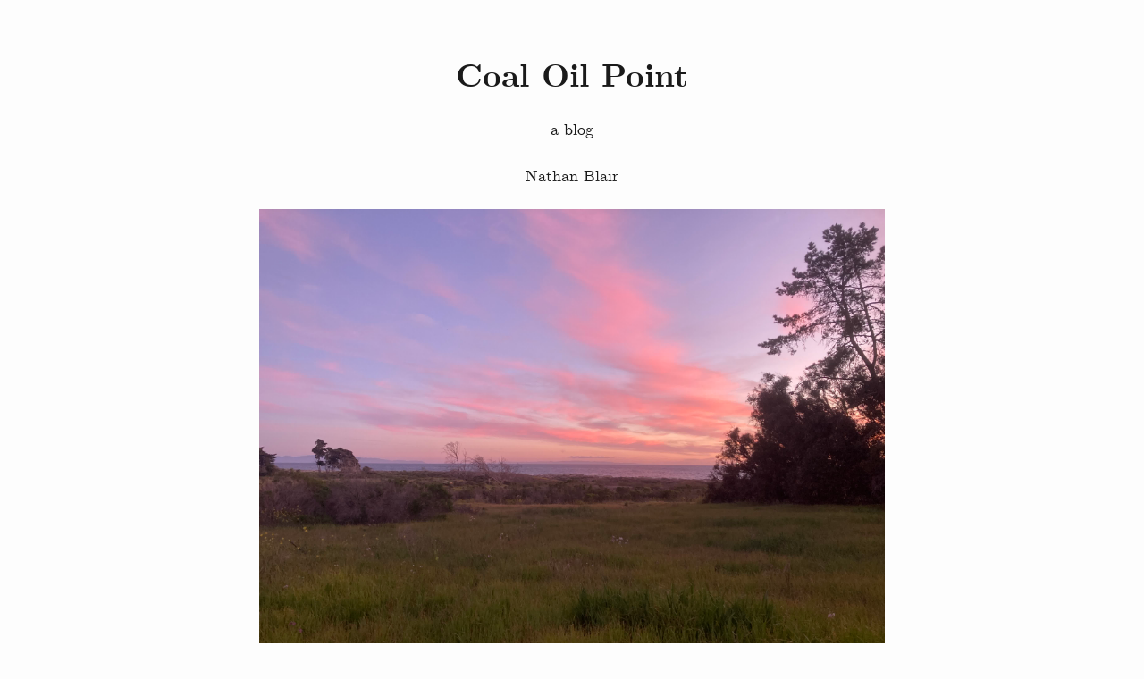

--- FILE ---
content_type: text/html; charset=utf-8
request_url: https://nthnblair.com/blog/
body_size: 1166
content:
<!DOCTYPE html>
<html xmlns="http://www.w3.org/1999/xhtml" lang="" xml:lang="">
<head>
  <meta charset="utf-8" />
  <meta name="generator" content="pandoc" />
  <meta name="viewport" content="width=device-width, initial-scale=1.0, user-scalable=yes" />
  <meta name="author" content="Nathan Blair" />
  <title>Coal Oil Point</title>
  <style>
    html {
      color: #1a1a1a;
      background-color: #fdfdfd;
    }
    body {
      margin: 0 auto;
      max-width: 36em;
      padding-left: 50px;
      padding-right: 50px;
      padding-top: 50px;
      padding-bottom: 50px;
      hyphens: auto;
      overflow-wrap: break-word;
      text-rendering: optimizeLegibility;
      font-kerning: normal;
    }
    @media (max-width: 600px) {
      body {
        font-size: 0.9em;
        padding: 12px;
      }
      h1 {
        font-size: 1.8em;
      }
    }
    @media print {
      html {
        background-color: white;
      }
      body {
        background-color: transparent;
        color: black;
        font-size: 12pt;
      }
      p, h2, h3 {
        orphans: 3;
        widows: 3;
      }
      h2, h3, h4 {
        page-break-after: avoid;
      }
    }
    p {
      margin: 1em 0;
    }
    a {
      color: #1a1a1a;
    }
    a:visited {
      color: #1a1a1a;
    }
    img {
      max-width: 100%;
    }
    h1, h2, h3, h4, h5, h6 {
      margin-top: 1.4em;
    }
    h5, h6 {
      font-size: 1em;
      font-style: italic;
    }
    h6 {
      font-weight: normal;
    }
    ol, ul {
      padding-left: 1.7em;
      margin-top: 1em;
    }
    li > ol, li > ul {
      margin-top: 0;
    }
    blockquote {
      margin: 1em 0 1em 1.7em;
      padding-left: 1em;
      border-left: 2px solid #e6e6e6;
      color: #606060;
    }
    code {
      font-family: Menlo, Monaco, Consolas, 'Lucida Console', monospace;
      font-size: 85%;
      margin: 0;
      hyphens: manual;
    }
    pre {
      margin: 1em 0;
      overflow: auto;
    }
    pre code {
      padding: 0;
      overflow: visible;
      overflow-wrap: normal;
    }
    .sourceCode {
     background-color: transparent;
     overflow: visible;
    }
    hr {
      background-color: #1a1a1a;
      border: none;
      height: 1px;
      margin: 1em 0;
    }
    table {
      margin: 1em 0;
      border-collapse: collapse;
      width: 100%;
      overflow-x: auto;
      display: block;
      font-variant-numeric: lining-nums tabular-nums;
    }
    table caption {
      margin-bottom: 0.75em;
    }
    tbody {
      margin-top: 0.5em;
      border-top: 1px solid #1a1a1a;
      border-bottom: 1px solid #1a1a1a;
    }
    th {
      border-top: 1px solid #1a1a1a;
      padding: 0.25em 0.5em 0.25em 0.5em;
    }
    td {
      padding: 0.125em 0.5em 0.25em 0.5em;
    }
    header {
      margin-bottom: 4em;
      text-align: center;
    }
    #TOC li {
      list-style: none;
    }
    #TOC ul {
      padding-left: 1.3em;
    }
    #TOC > ul {
      padding-left: 0;
    }
    #TOC a:not(:hover) {
      text-decoration: none;
    }
    code{white-space: pre-wrap;}
    span.smallcaps{font-variant: small-caps;}
    div.columns{display: flex; gap: min(4vw, 1.5em);}
    div.column{flex: auto; overflow-x: auto;}
    div.hanging-indent{margin-left: 1.5em; text-indent: -1.5em;}
    ul.task-list{list-style: none;}
    ul.task-list li input[type="checkbox"] {
      width: 0.8em;
      margin: 0 0.8em 0.2em -1.6em;
      vertical-align: middle;
    }
  </style>
  <!--[if lt IE 9]>
    <script src="//cdnjs.cloudflare.com/ajax/libs/html5shiv/3.7.3/html5shiv-printshiv.min.js"></script>
  <![endif]-->
</head>
<body>
<header id="title-block-header">
<h1 class="title">Coal Oil Point</h1>
<p class="subtitle">a blog</p>
<p class="author">Nathan Blair</p>
</header>
<p><link rel="stylesheet" type="text/css" href="https://cdn.jsdelivr.net/gh/aaaakshat/cm-web-fonts@latest/fonts.css"><link rel="stylesheet" type="text/css" href="style.css"></p>
<div id="fig:coil-oil-point" class="fignos">
<p><img src="coal-oil-point.JPG" title="fig:" alt="Figure 1: " /></p>
</div>
<div style="text-align:center">
<a href="0009">0009: The Walkable City</a><br><a href="0008">0008: I
Turned My Phone Off for a Day</a><br><a href="0007">0007: Native
Plants</a><br><a href="0006">0006: Template
Plugins</a><br><a href="0005">0005: Quantum Physics and
Music</a><br><a href="0004">0004: Cracking
Plugins</a><br><a href="0003">0003: Mailing
List</a><br><a href="0002">0002: Shin
Splints</a><br><a href="0001">0001: Towards Momentum</a><br>
</div>
<br>
<div style="text-align:center;">
<input type="text" id="userEmail" value="myemail@gmail.com" onfocus="this.select()"><button id="subscribe">Subscribe</button>
</div>
<script type="text/javascript" src="style.js"></script>
<script src = "firebase-functions.js" type="module"></script>
</body>
</html>


--- FILE ---
content_type: text/css; charset=utf-8
request_url: https://nthnblair.com/blog/style.css
body_size: -87
content:
.subtitle {
    max-width:500px;
    text-align:center;
    margin: 0 auto;
}
#title-block-header {
    margin-bottom: 0;
}
body {
    max-width: 700px;
    font-size: calc(12px + 0.450625vw);
    font-family:"Computer Modern Serif", "Times New Roman", serif;
    line-height: 2em;
    text-align: justify;
    padding: 20px;
}

#toc {
    /* position: absolute;
    left: 20px;
    width:250px;
    top: 20px; */
    column-count:2;
    /* text-align: center; */
}

#toc li {
    margin:5px;
}

#refs {
    text-align:left;
}

@media print {
    .noprint {
        visibility: hidden;
    }
}

@media only screen and (max-width: 600px) {
    #toc {
        column-count:1;
    }
}

.sourceCode {
    border: 1px solid black;
    padding: 10px;
    background-color: #DDD;
    font-size: 9pt;
    line-height:1em;
    text-align:left;
}

.sourceCode .cpp{
    border: 0px;
    padding: 0px;
}

.sourceCode .sh{
    border: 0px;
    padding: 0px;
}

.sourceCode .bash{
    border: 0px;
    padding: 0px;
}

.cmd{
    border: 1px solid black;
    padding: 10px;
    background-color: #DDD;
    font-size: 9pt;
    line-height:1em;
    text-align:left;
    border: 0px;
    padding: 0px;
}

--- FILE ---
content_type: text/css; charset=utf-8
request_url: https://cdn.jsdelivr.net/gh/aaaakshat/cm-web-fonts@latest/font/Bright/cmun-bright.css
body_size: -376
content:
@font-face {
	font-family: 'Computer Modern Bright';
	src: url('cmunbmr.eot');
	src: url('cmunbmr.eot?#iefix') format('embedded-opentype'),
		 url('cmunbmr.woff') format('woff'),
		 url('cmunbmr.ttf') format('truetype'),
		 url('cmunbmr.svg#cmunbmr') format('svg');
	font-weight: normal;
	font-style: normal;
}

@font-face {
	font-family: 'Computer Modern Bright';
	src: url('cmunbbx.eot');
	src: url('cmunbbx.eot?#iefix') format('embedded-opentype'),
		 url('cmunbbx.woff') format('woff'),
		 url('cmunbbx.ttf') format('truetype'),
		 url('cmunbbx.svg#cmunbbx') format('svg');
	font-weight: bold;
	font-style: normal;
}

@font-face {
	font-family: 'Computer Modern Bright';
	src: url('cmunbmo.eot');
	src: url('cmunbmo.eot?#iefix') format('embedded-opentype'),
		 url('cmunbmo.woff') format('woff'),
		 url('cmunbmo.ttf') format('truetype'),
		 url('cmunbmo.svg#cmunbmo') format('svg');
	font-weight: normal;
	font-style: italic;
}

@font-face {
	font-family: 'Computer Modern Bright';
	src: url('cmunbxo.eot');
	src: url('cmunbxo.eot?#iefix') format('embedded-opentype'),
		 url('cmunbxo.woff') format('woff'),
		 url('cmunbxo.ttf') format('truetype'),
		 url('cmunbxo.svg#cmunbxo') format('svg');
	font-weight: bold;
	font-style: italic;
}




--- FILE ---
content_type: text/javascript; charset=utf-8
request_url: https://nthnblair.com/blog/style.js
body_size: -167
content:
// doc ready function
function docReady(fn) {
    // see if DOM is already available
    if (document.readyState === "complete" || document.readyState === "interactive") {
        // call on next available tick
        setTimeout(fn, 1);
    } else {
        document.addEventListener("DOMContentLoaded", fn);
    }
}    
docReady(function() {
    // DOM is loaded and ready for manipulation here
    // add all figure captions
    let figcaptions = document.getElementsByTagName('figcaption');
    for (let i = 0; i < figcaptions.length; i++) {
        let figcaption = figcaptions[i];
        figcaption.innerHTML = "Fig. " + (i + 1) +  ": " + figcaption.innerHTML;
    }
});

--- FILE ---
content_type: text/javascript; charset=UTF-8
request_url: https://www.gstatic.com/firebasejs/10.3.1/firebase-functions.js
body_size: 3702
content:
import{_registerComponent as e,registerVersion as t,_getProvider,getApp as n}from"https://www.gstatic.com/firebasejs/10.3.1/firebase-app.js";const r={byteToCharMap_:null,charToByteMap_:null,byteToCharMapWebSafe_:null,charToByteMapWebSafe_:null,ENCODED_VALS_BASE:"ABCDEFGHIJKLMNOPQRSTUVWXYZabcdefghijklmnopqrstuvwxyz0123456789",get ENCODED_VALS(){return this.ENCODED_VALS_BASE+"+/="},get ENCODED_VALS_WEBSAFE(){return this.ENCODED_VALS_BASE+"-_."},HAS_NATIVE_SUPPORT:"function"==typeof atob,encodeByteArray(e,t){if(!Array.isArray(e))throw Error("encodeByteArray takes an array as a parameter");this.init_();const n=t?this.byteToCharMapWebSafe_:this.byteToCharMap_,r=[];for(let t=0;t<e.length;t+=3){const o=e[t],s=t+1<e.length,i=s?e[t+1]:0,a=t+2<e.length,c=a?e[t+2]:0,u=o>>2,l=(3&o)<<4|i>>4;let h=(15&i)<<2|c>>6,d=63&c;a||(d=64,s||(h=64)),r.push(n[u],n[l],n[h],n[d])}return r.join("")},encodeString(e,t){return this.HAS_NATIVE_SUPPORT&&!t?btoa(e):this.encodeByteArray(function(e){const t=[];let n=0;for(let r=0;r<e.length;r++){let o=e.charCodeAt(r);o<128?t[n++]=o:o<2048?(t[n++]=o>>6|192,t[n++]=63&o|128):55296==(64512&o)&&r+1<e.length&&56320==(64512&e.charCodeAt(r+1))?(o=65536+((1023&o)<<10)+(1023&e.charCodeAt(++r)),t[n++]=o>>18|240,t[n++]=o>>12&63|128,t[n++]=o>>6&63|128,t[n++]=63&o|128):(t[n++]=o>>12|224,t[n++]=o>>6&63|128,t[n++]=63&o|128)}return t}(e),t)},decodeString(e,t){return this.HAS_NATIVE_SUPPORT&&!t?atob(e):function(e){const t=[];let n=0,r=0;for(;n<e.length;){const o=e[n++];if(o<128)t[r++]=String.fromCharCode(o);else if(o>191&&o<224){const s=e[n++];t[r++]=String.fromCharCode((31&o)<<6|63&s)}else if(o>239&&o<365){const s=((7&o)<<18|(63&e[n++])<<12|(63&e[n++])<<6|63&e[n++])-65536;t[r++]=String.fromCharCode(55296+(s>>10)),t[r++]=String.fromCharCode(56320+(1023&s))}else{const s=e[n++],i=e[n++];t[r++]=String.fromCharCode((15&o)<<12|(63&s)<<6|63&i)}}return t.join("")}(this.decodeStringToByteArray(e,t))},decodeStringToByteArray(e,t){this.init_();const n=t?this.charToByteMapWebSafe_:this.charToByteMap_,r=[];for(let t=0;t<e.length;){const o=n[e.charAt(t++)],s=t<e.length?n[e.charAt(t)]:0;++t;const i=t<e.length?n[e.charAt(t)]:64;++t;const a=t<e.length?n[e.charAt(t)]:64;if(++t,null==o||null==s||null==i||null==a)throw new DecodeBase64StringError;const c=o<<2|s>>4;if(r.push(c),64!==i){const e=s<<4&240|i>>2;if(r.push(e),64!==a){const e=i<<6&192|a;r.push(e)}}}return r},init_(){if(!this.byteToCharMap_){this.byteToCharMap_={},this.charToByteMap_={},this.byteToCharMapWebSafe_={},this.charToByteMapWebSafe_={};for(let e=0;e<this.ENCODED_VALS.length;e++)this.byteToCharMap_[e]=this.ENCODED_VALS.charAt(e),this.charToByteMap_[this.byteToCharMap_[e]]=e,this.byteToCharMapWebSafe_[e]=this.ENCODED_VALS_WEBSAFE.charAt(e),this.charToByteMapWebSafe_[this.byteToCharMapWebSafe_[e]]=e,e>=this.ENCODED_VALS_BASE.length&&(this.charToByteMap_[this.ENCODED_VALS_WEBSAFE.charAt(e)]=e,this.charToByteMapWebSafe_[this.ENCODED_VALS.charAt(e)]=e)}}};class DecodeBase64StringError extends Error{constructor(){super(...arguments),this.name="DecodeBase64StringError"}}const getDefaultsFromGlobal=()=>function getGlobal(){if("undefined"!=typeof self)return self;if("undefined"!=typeof window)return window;if("undefined"!=typeof global)return global;throw new Error("Unable to locate global object.")}().__FIREBASE_DEFAULTS__,getDefaultsFromCookie=()=>{if("undefined"==typeof document)return;let e;try{e=document.cookie.match(/__FIREBASE_DEFAULTS__=([^;]+)/)}catch(e){return}const t=e&&function(e){try{return r.decodeString(e,!0)}catch(e){console.error("base64Decode failed: ",e)}return null}(e[1]);return t&&JSON.parse(t)},getDefaults=()=>{try{return getDefaultsFromGlobal()||(()=>{if("undefined"==typeof process||void 0===process.env)return;const e=process.env.__FIREBASE_DEFAULTS__;return e?JSON.parse(e):void 0})()||getDefaultsFromCookie()}catch(e){return void console.info(`Unable to get __FIREBASE_DEFAULTS__ due to: ${e}`)}},getDefaultEmulatorHostnameAndPort=e=>{const t=(e=>{var t,n;return null===(n=null===(t=getDefaults())||void 0===t?void 0:t.emulatorHosts)||void 0===n?void 0:n[e]})(e);if(!t)return;const n=t.lastIndexOf(":");if(n<=0||n+1===t.length)throw new Error(`Invalid host ${t} with no separate hostname and port!`);const r=parseInt(t.substring(n+1),10);return"["===t[0]?[t.substring(1,n-1),r]:[t.substring(0,n),r]};class FirebaseError extends Error{constructor(e,t,n){super(t),this.code=e,this.customData=n,this.name="FirebaseError",Object.setPrototypeOf(this,FirebaseError.prototype),Error.captureStackTrace&&Error.captureStackTrace(this,ErrorFactory.prototype.create)}}class ErrorFactory{constructor(e,t,n){this.service=e,this.serviceName=t,this.errors=n}create(e,...t){const n=t[0]||{},r=`${this.service}/${e}`,s=this.errors[e],i=s?function replaceTemplate(e,t){return e.replace(o,((e,n)=>{const r=t[n];return null!=r?String(r):`<${n}?>`}))}(s,n):"Error",a=`${this.serviceName}: ${i} (${r}).`;return new FirebaseError(r,a,n)}}const o=/\{\$([^}]+)}/g;function getModularInstance(e){return e&&e._delegate?e._delegate:e}class Component{constructor(e,t,n){this.name=e,this.instanceFactory=t,this.type=n,this.multipleInstances=!1,this.serviceProps={},this.instantiationMode="LAZY",this.onInstanceCreated=null}setInstantiationMode(e){return this.instantiationMode=e,this}setMultipleInstances(e){return this.multipleInstances=e,this}setServiceProps(e){return this.serviceProps=e,this}setInstanceCreatedCallback(e){return this.onInstanceCreated=e,this}}function mapValues(e,t){const n={};for(const r in e)e.hasOwnProperty(r)&&(n[r]=t(e[r]));return n}function encode(e){if(null==e)return null;if(e instanceof Number&&(e=e.valueOf()),"number"==typeof e&&isFinite(e))return e;if(!0===e||!1===e)return e;if("[object String]"===Object.prototype.toString.call(e))return e;if(e instanceof Date)return e.toISOString();if(Array.isArray(e))return e.map((e=>encode(e)));if("function"==typeof e||"object"==typeof e)return mapValues(e,(e=>encode(e)));throw new Error("Data cannot be encoded in JSON: "+e)}function decode(e){if(null==e)return e;if(e["@type"])switch(e["@type"]){case"type.googleapis.com/google.protobuf.Int64Value":case"type.googleapis.com/google.protobuf.UInt64Value":{const t=Number(e.value);if(isNaN(t))throw new Error("Data cannot be decoded from JSON: "+e);return t}default:throw new Error("Data cannot be decoded from JSON: "+e)}return Array.isArray(e)?e.map((e=>decode(e))):"function"==typeof e||"object"==typeof e?mapValues(e,(e=>decode(e))):e}const s={OK:"ok",CANCELLED:"cancelled",UNKNOWN:"unknown",INVALID_ARGUMENT:"invalid-argument",DEADLINE_EXCEEDED:"deadline-exceeded",NOT_FOUND:"not-found",ALREADY_EXISTS:"already-exists",PERMISSION_DENIED:"permission-denied",UNAUTHENTICATED:"unauthenticated",RESOURCE_EXHAUSTED:"resource-exhausted",FAILED_PRECONDITION:"failed-precondition",ABORTED:"aborted",OUT_OF_RANGE:"out-of-range",UNIMPLEMENTED:"unimplemented",INTERNAL:"internal",UNAVAILABLE:"unavailable",DATA_LOSS:"data-loss"};class FunctionsError extends FirebaseError{constructor(e,t,n){super(`functions/${e}`,t||""),this.details=n}}class ContextProvider{constructor(e,t,n){this.auth=null,this.messaging=null,this.appCheck=null,this.auth=e.getImmediate({optional:!0}),this.messaging=t.getImmediate({optional:!0}),this.auth||e.get().then((e=>this.auth=e),(()=>{})),this.messaging||t.get().then((e=>this.messaging=e),(()=>{})),this.appCheck||n.get().then((e=>this.appCheck=e),(()=>{}))}async getAuthToken(){if(this.auth)try{const e=await this.auth.getToken();return null==e?void 0:e.accessToken}catch(e){return}}async getMessagingToken(){if(this.messaging&&"Notification"in self&&"granted"===Notification.permission)try{return await this.messaging.getToken()}catch(e){return}}async getAppCheckToken(e){if(this.appCheck){const t=e?await this.appCheck.getLimitedUseToken():await this.appCheck.getToken();return t.error?null:t.token}return null}async getContext(e){return{authToken:await this.getAuthToken(),messagingToken:await this.getMessagingToken(),appCheckToken:await this.getAppCheckToken(e)}}}class FunctionsService{constructor(e,t,n,r,o="us-central1",s){this.app=e,this.fetchImpl=s,this.emulatorOrigin=null,this.contextProvider=new ContextProvider(t,n,r),this.cancelAllRequests=new Promise((e=>{this.deleteService=()=>Promise.resolve(e())}));try{const e=new URL(o);this.customDomain=e.origin,this.region="us-central1"}catch(e){this.customDomain=null,this.region=o}}_delete(){return this.deleteService()}_url(e){const t=this.app.options.projectId;if(null!==this.emulatorOrigin){return`${this.emulatorOrigin}/${t}/${this.region}/${e}`}return null!==this.customDomain?`${this.customDomain}/${e}`:`https://${this.region}-${t}.cloudfunctions.net/${e}`}}function httpsCallable$1(e,t,n){return r=>function call(e,t,n,r){const o=e._url(t);return callAtURL(e,o,n,r)}(e,t,r,n||{})}async function postJSON(e,t,n,r){let o;n["Content-Type"]="application/json";try{o=await r(e,{method:"POST",body:JSON.stringify(t),headers:n})}catch(e){return{status:0,json:null}}let s=null;try{s=await o.json()}catch(e){}return{status:o.status,json:s}}async function callAtURL(e,t,n,r){const o={data:n=encode(n)},i={},a=await e.contextProvider.getContext(r.limitedUseAppCheckTokens);a.authToken&&(i.Authorization="Bearer "+a.authToken),a.messagingToken&&(i["Firebase-Instance-ID-Token"]=a.messagingToken),null!==a.appCheckToken&&(i["X-Firebase-AppCheck"]=a.appCheckToken);const c=function failAfter(e){let t=null;return{promise:new Promise(((n,r)=>{t=setTimeout((()=>{r(new FunctionsError("deadline-exceeded","deadline-exceeded"))}),e)})),cancel:()=>{t&&clearTimeout(t)}}}(r.timeout||7e4),u=await Promise.race([postJSON(t,o,i,e.fetchImpl),c.promise,e.cancelAllRequests]);if(c.cancel(),!u)throw new FunctionsError("cancelled","Firebase Functions instance was deleted.");const l=function _errorForResponse(e,t){let n,r=function codeForHTTPStatus(e){if(e>=200&&e<300)return"ok";switch(e){case 0:case 500:return"internal";case 400:return"invalid-argument";case 401:return"unauthenticated";case 403:return"permission-denied";case 404:return"not-found";case 409:return"aborted";case 429:return"resource-exhausted";case 499:return"cancelled";case 501:return"unimplemented";case 503:return"unavailable";case 504:return"deadline-exceeded"}return"unknown"}(e),o=r;try{const e=t&&t.error;if(e){const t=e.status;if("string"==typeof t){if(!s[t])return new FunctionsError("internal","internal");r=s[t],o=t}const i=e.message;"string"==typeof i&&(o=i),n=e.details,void 0!==n&&(n=decode(n))}}catch(e){}return"ok"===r?null:new FunctionsError(r,o,n)}(u.status,u.json);if(l)throw l;if(!u.json)throw new FunctionsError("internal","Response is not valid JSON object.");let h=u.json.data;if(void 0===h&&(h=u.json.result),void 0===h)throw new FunctionsError("internal","Response is missing data field.");return{data:decode(h)}}const i="@firebase/functions";function getFunctions(e=n(),t="us-central1"){const r=_getProvider(getModularInstance(e),"functions").getImmediate({identifier:t}),o=getDefaultEmulatorHostnameAndPort("functions");return o&&connectFunctionsEmulator(r,...o),r}function connectFunctionsEmulator(e,t,n){!function connectFunctionsEmulator$1(e,t,n){e.emulatorOrigin=`http://${t}:${n}`}(getModularInstance(e),t,n)}function httpsCallable(e,t,n){return httpsCallable$1(getModularInstance(e),t,n)}function httpsCallableFromURL(e,t,n){return function httpsCallableFromURL$1(e,t,n){return r=>callAtURL(e,t,r,n||{})}(getModularInstance(e),t,n)}!function registerFunctions(n,r){e(new Component("functions",((e,{instanceIdentifier:t})=>{const r=e.getProvider("app").getImmediate(),o=e.getProvider("auth-internal"),s=e.getProvider("messaging-internal"),i=e.getProvider("app-check-internal");return new FunctionsService(r,o,s,i,t,n)}),"PUBLIC").setMultipleInstances(!0)),t(i,"0.10.0",r),t(i,"0.10.0","esm2017")}(fetch.bind(self));export{connectFunctionsEmulator,getFunctions,httpsCallable,httpsCallableFromURL};

//# sourceMappingURL=firebase-functions.js.map


--- FILE ---
content_type: text/javascript; charset=utf-8
request_url: https://nthnblair.com/blog/firebase-functions.js
body_size: 87
content:
import { initializeApp } from 'https://www.gstatic.com/firebasejs/10.3.1/firebase-app.js'
import { getAnalytics } from 'https://www.gstatic.com/firebasejs/10.3.1/firebase-analytics.js'
import { getFunctions, httpsCallable } from 'https://www.gstatic.com/firebasejs/10.3.1/firebase-functions.js'

var firebaseConfig = {
    apiKey: "AIzaSyC21-tTblQkVGmLeELsMu120IM1ZphLfdM",
    authDomain: "nthnaudio-5dc76.firebaseapp.com",
    projectId: "nthnaudio-5dc76",
    storageBucket: "nthnaudio-5dc76.appspot.com",
    messagingSenderId: "752422367751",
    appId: "1:752422367751:web:935650200b983110b930a2",
    measurementId: "G-KS10JRXMKX"
};

// Initialize Firebase
const app = initializeApp(firebaseConfig);
const analytics = getAnalytics(app);
const functions = getFunctions(app);

const subscribeButton = document.getElementById('subscribe')
const addToMailingList = httpsCallable(functions, 'addToMailingList')

function validateEmail(email) {
    var re = /\S+@\S+\.\S+/;
    return re.test(email);
}

subscribeButton.addEventListener("click", () => {
    subscribeButton.innerHTML = "Subscribing...";
    let address = document.getElementById("userEmail").value;
    if (!validateEmail(address)) {
        subscribeButton.innerHTML = "Subscribe";
        alert("Please enter a valid email address");
        return;
    }
    addToMailingList({email:address})
    .then(response => {
        subscribeButton.innerHTML = "Subscribed!";
    })
})